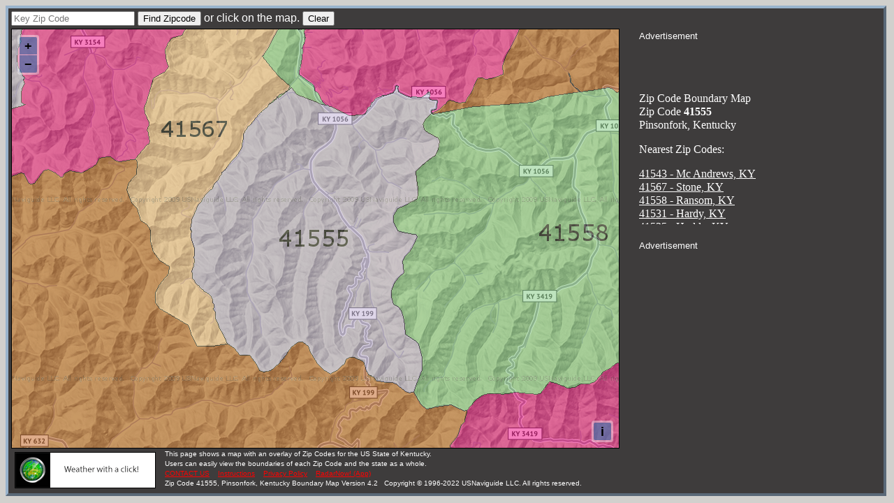

--- FILE ---
content_type: text/html; charset=UTF-8
request_url: https://zipmap.net/zips/41555.htm
body_size: 16655
content:
<!DOCTYPE html PUBLIC "-//W3C//DTD XHTML 1.0 Strict//EN" "http://www.w3.org/TR/xhtml1/DTD/xhtml1-strict.dtd">
<html xmlns="http://www.w3.org/1999/xhtml" xmlns:v="urn:schemas-microsoft-com:vml">
 <head>
  <link rel="SHORTCUT ICON" href="/favicon.ico" type="image/x-icon" />
  <meta http-equiv="content-type" content="text/html; charset=UTF-8"/>
  <meta name="description" content="This page shows a map with an overlay of the Zip Code 41555 and those nearby Pinsonfork, Kentucky. (KY).  Users can view the boundaries of each Zip Code for free."/>
  <meta name="keywords" content="Kentucky, 41555, restaurants, real estate, homes for sale, shopping, sales territory, zip codes, boundaries, zipcode areas"/> 
  <title>Zip Code 41555, Pinsonfork, Kentucky Zip Code Boundary Map (KY)</title>
  <link rel="stylesheet" href="/osm/css/ol.css" type="text/css">

  <style type="text/css">
  .map 
  {
   height: 762 px;
   width: 1101 px;
  }
  .TEXT0
  {
   font-family: Verdana, Sans-Serif, monospace;
   font-size: .6em;
  }
  .TEXT1
  {
   font-family: Verdana, Sans-Serif, monospace;
   font-size: .8em;
  }
  .TEXT2
  {
   font-family: Verdana, Sans-Serif, monospace;
   font-size: 1em;
  }
  .HTEXT0
  {
   font-family: Verdana, Sans-Serif, monospace;
   font-size: .6em;
   color:red;
  }
  .HTEXT1
  {
   font-family: Verdana, Sans-Serif, monospace;
   font-size: .8em;
   color:red;
  }
  .HTEXT2
  {
   font-family: Verdana, Sans-Serif, monospace;
   font-size: 1em;
   color:red;
  }
  .HTEXT3
  {
   font-family: Verdana, Sans-Serif, monospace;
   font-size: 1.5em;
   color:red;
  }
  .AME
  {
   font-family: Verdana, Sans-Serif, monospace;
   font-size: .6em;
   color: red;
   -webkit-animation-name: anitext; /* Safari 4.0 - 8.0 */
   -webkit-animation-duration: 10s; /* Safari 4.0 - 8.0 */
   -webkit-animation-iteration-count: 3; /* Safari 4.0 - 8.0 */
   animation-name: anitext;
   animation-duration: 5s;
   animation-iteration-count: 2;
   animation-delay: 60s;
  }
  /* Safari 4.0 - 8.0 */
  @-webkit-keyframes anitext
  {
   25%   {color:black;}
   50%  {color:red;}
   75%  {color:black;}
  }
  /* Standard syntax */
  @keyframes anitext
  {
   25%   {color:black;}
   50%  {color:red;}
   75%  {color:black;}
  }

  </style>

  <script type="text/javascript">
   // Stop some malicious behaviors...
   if ( top != self) 
   {
    top.location.replace(document.location);
    alert("For security reasons, framing is not allowed; click OK to remove the frames.")
   }
   if ( location.search.length > 0 )
   {    
    location.search = '' ;
   }
  </script>

  <!-- The line below is only needed for old environments like Internet Explorer and Android 4.x -->
  <script src="https://cdn.polyfill.io/v2/polyfill.min.js?features=requestAnimationFrame,Element.prototype.classList,URL"></script>
  <script src="/osm/js/ol.js"></script>

  <script type="text/javascript">

   var chkar = [ ] ;					// Zips Found
   var zipar = [ ] ;					// Zips Found
   var marar = [ ] ;					// Marker Array
   var icons = ['A','B','C','D','E','F','G','H','I','J','K','L','M','N','O','P','Q','R','S','T','U','V','W','X','Y','Z'] ;
   var sourceFeatures ;
   var layerFeatures ;
   var lastclick = "" ;					// Last Clicked Point
   var infowindow ;
   var map ;
   var defWidth = 1101 ;
   var defHeight = 762 ;
   var winWidth = defWidth;
   var winHeight = defHeight ;

   var tskey = "368319353b" ;

   function initialize() {

    // Sizing section...

    if ( typeof( window.innerWidth ) == 'number' )
    {
     // Modern Browser...

     winWidth = window.innerWidth;
     winHeight = window.innerHeight;
    }

    if ( winWidth < 856 ) { winWidth = 856; }
    if ( winHeight < 630 ) { winHeight = 630; }

    var diffHeight = winHeight - defHeight ;
    var diffWidth = winWidth - defWidth ;

    sizeDiv("main",diffWidth,diffHeight) ;
    sizeDiv("map",diffWidth,diffHeight) ;
    sizeDiv("sidebar",0,diffHeight) ;
    sizeDiv("message",0,diffHeight) ;

    // Map Code...

    var imgExtent = ol.proj.transformExtent(
     [-82.294820, 37.506360, -82.233470, 37.566200],
     "EPSG:4326", "EPSG:3857"
    ) ;

    sourceFeatures = new ol.source.Vector() ;
    layerFeatures = new ol.layer.Vector({source: sourceFeatures});

    var layers = [
     new ol.layer.Tile({
      source: new ol.source.OSM({
       url: 'https://storage.googleapis.com/zmap/{z}/{x}/{y}.jpg',
       transition: 0,
       attributions: 'Zip Code tiles copyright <a href="http://usnaviguide.com/">USNaviguide LLC</a> 2019. ' +
        'Map tiles by <a href="http://stamen.com/">Stamen Design</a>, ' +
        'under <a href="http://creativecommons.org/licenses/by/3.0">CC BY 3.0</a>. ' +
        'Data by <a href="http://openstreetmap.org/">OpenStreetMap</a>, ' +
        'under <a href="http://creativecommons.org/licenses/by-sa/3.0">CC BY SA</a>. ',
       crossOrigin: null
      })
     }),
     new ol.layer.Tile({
      opacity: .5,
      minResolution: 4,
      maxResolution: 19,
      source: new ol.source.OSM({
       url: 'http://ts{1-3}.usnaviguide.com/tileserver.pl?X={x}&Y={y}&Z={z}&T=' + tskey + '&S=Z1001',
       crossOrigin: null
      })
     }),
     new ol.layer.Tile({
      opacity: .5,
      minResolution: 19,
      maxResolution: 5000,
      source: new ol.source.OSM({
       url: 'https://storage.googleapis.com/zipmap/tiles/{z}/{x}/{y}.png',
       crossOrigin: null
      })
     }),
     layerFeatures
    ];

    map = new ol.Map({
     layers: layers,
     target: 'map',
     view: new ol.View({
      minZoom: 5,
      maxZoom: 15
     })
    });

    map.getView().fit(imgExtent) ;

    // Listen for a click on the map...

    map.on("singleclick", function(evt){
     var latLong = ol.proj.transform(evt.coordinate, 'EPSG:3857', 'EPSG:4326');
     var lat     = Math.round(latLong[1] * 1000000)/1000000 ;
     var long    = Math.round(latLong[0] * 1000000)/1000000 ;
     var point   = '(' + lat + ',' + long + ')' ;

     checkClick( point ) ;
    }) ;

   } // End of initialize function...

// Recalculate div sizes...

   function sizeDiv(id,diffWidth,diffHeight)
   {
    var div = document.getElementById(id) ;

    var width = parseInt(div.style.width) + diffWidth ;
    if (width >= 1 )
    {
     div.style.width = width + "px";
    }

    var height = parseInt(div.style.height) + diffHeight ;
    if (height >= 1 )
    {
     div.style.height = height + "px";
    }
   }

// Find a zip code and cause it to be drawn on the map...

   function findzip( zipcode )
   {
    if ( CheckZip( zipcode.zip.value ) > -1 )
    {
     alert("Zip Code Keyed Has Already Been Selected.") ;
    } else
    {
     zippoly( 0, zipcode.zip.value ) ;
    }
   }

// Clear overlays, Div area and restore map...

   function clearmap( zipcode )
   {
    zipcode.zip.value = "" ;
    document.getElementById("message").innerHTML = "" ;
    for (var i = 0; i < marar.length; i++)
    {
     sourceFeatures.removeFeature(marar[i]);
    }
    lastclick = "" ;
    zipar = [ ] ;
    chkar = [ ] ;
    marar = [ ] ;
   }

// Check for a double click...

   function checkClick ( point )
   {
    if ( lastclick != point )
    {
     lastclick = point ;
     zippoly( point, '' ) ;
    }
   }

// Check to see if a Zip has already been selected...
        
   function CheckZip(zip)
   {
    for (var i = 0; i < chkar.length; i++)
    {
     if ( chkar[i] == zip )
     {
      return(i) ;
     } 
    }
    return(-1) ;
   }

// Find a zip code and return the coordinates along with other information...

   function zippoly( point, zip )
   {
    if ( marar.length >= icons.length )
    {
     alert('Too many markers. Clear list before trying again.') ;
     return ;
    }

    if (window.XMLHttpRequest)
    {		// code for IE7+, Firefox, Chrome, Opera, Safari
     var request = new XMLHttpRequest() ;
    } else
    {		// code for IE6, IE5
     var request = new ActiveXObject("Microsoft.XMLHTTP") ;
    }

    var parms = "POINT=" + point ;
    if ( zip )
    {
     parms = "ZIP=" + zip ;
    }
    request.open("POST", "/zip.pl", true);
    request.setRequestHeader('Content-Type','application/x-www-form-urlencoded') ;	// Thanks to Darkstar 3D!
    request.onreadystatechange = function() 
    {
     document.getElementById("loading").innerHTML = "Loading, please wait..." ;

     if (request.readyState == 4)
     {
      var xmlDoc = request.responseXML ;
      try
      {
       if ( marar.length == 0 )
       {
        document.getElementById("message").innerHTML = "" ;
       }
       var info = xmlDoc.documentElement.getElementsByTagName("info") ;
       var zipcode = info[0].getAttribute("zipcode") ;
       var hitrem = parseInt(info[0].getAttribute("hitrem")) ;
       if ( hitrem <= 1 )
       {
        alert("You have exhausted your requests for this time period. Please come back in 2 hours.") ;
       } else if ( zipcode == "" )
       {
        alert("Area clicked not defined by a zip code") ;
       } else
       {
        var zipindex = CheckZip( zipcode ) ;
        if ( zipindex > -1 )
        {
        } else
        {
         var lastpoint	= map.getView().getCenter() ;
         var point	= lastpoint ;
         var zipname	= info[0].getAttribute("zipname") ;
         var uspsst	= info[0].getAttribute("uspsst") ;
         var stname	= info[0].getAttribute("stname") ;
         var ctyname	= info[0].getAttribute("ctyname") ;
         var county	= info[0].getAttribute("county") ;
         var complex	= info[0].getAttribute("complex") ;
         var pointzip	= info[0].getAttribute("pointzip") ;

         chkar.push(zipcode) ;
         var points = [] ;
         var markers = xmlDoc.documentElement.getElementsByTagName("marker1");

         for (var i = 0; i < markers.length; i++)
         {
          point = ol.proj.transform( [parseFloat(markers[i].getAttribute("lng")),parseFloat(markers[i].getAttribute("lat"))], 
                  'EPSG:4326', 'EPSG:3857');

          html	= "<div style='width:200px; text-align:left;'><b>Zip Code:</b> " + zipcode + 
                  "<br>" + zipname + 
                  "<br>" + uspsst + " - " + stname +
                  "<br>County:" + county + " - " + ctyname +
                  "<br>Area Code(s):" + complex ;
          if ( pointzip == 1 )
          {
           html += "<br>Point Zip - Not Mapped" ;
          }

          html	+= "</div>" ;
          var number = marar.length ;
          if ( number > icons.length )
          {
           number = icons.length ;
          }
          marar.push( createMarker( point, html, number ) ) ;
          zipar.push(zipcode + "A") ;
          var html	= icons[number] + ' ' + zipcode ;
          html += "</a><br>&nbsp;" + zipname + ", " + uspsst + "<br>&nbsp;Area Code: " + complex + "<br>" ; 
          document.getElementById("message").innerHTML =  html + document.getElementById("message").innerHTML ;
         }
         if ( point != lastpoint )
         {
          if( chkar.length > 1 )
          {
           map.getView().setCenter( point ) ;
          } else
          {
           map.getView().setCenter( point ) ;
           map.getView().setZoom( 13 ) ;
          }
         }
        }
       }
      } catch(e)
      {
       alert("Some error occured during program processing:" + e) ;
      }       
      document.getElementById("loading").innerHTML = "" ;
     }
    }
    request.send(parms);
   }

// Create a marker at a point with an infowindow...

   function createMarker(point, html, number)
   {
    var iconfile = '/images/marker' + icons[marar.length] + '.png' ;     

    var styles = [
     new ol.style.Style({
      image: new ol.style.Icon({
       anchor: [0.5, 1],
       src: iconfile
      })
     })
    ] ;

    var feature = new ol.Feature({
     type: 'marker',
     desc: html,
     geometry: new ol.geom.Point(point)
    });
    feature.setStyle(styles);
    sourceFeatures.addFeature(feature);
    return feature ;
   }

  </script>

 </head>
<body bgcolor="#D1D0CD" text="white" link="white" alink="white" vlink="white" onload="initialize()">

  <div id="main" title="content starts here" style="width:1066px; height:730px; border: 4px outset #99B3CC; background-color:#3e3c3c; text-align:left; padding:4px">
   <div id="form" title="zip code entry form"  class="TEXT2" style="height:25px;">
    <form name=zipcode onsubmit="javascript:return false;">
     <input type=text name=zip placeholder="Key Zip Code">
     <input type=BUTTON value="Find Zipcode" onclick="findzip(zipcode)" name="BUTTON"> 
     or click on the map.
    <input type=BUTTON value="Clear" onclick="clearmap(zipcode)" name="CLEARBUTTON"/>
    </form>
   </div>

   <div id="map-sidebar"> 
    <div id="sidebar" title="sidebar" style="width:346px; height:641px; float:right;line-height:120%;">

     <div id="adblocktitle-top" style="width:346px; height:20px;">
      <font class="TEXT1">Advertisement</font>
     </div>
     <div id="adblock-top" title="advertisement" style="width:346px; height:60px; margin-left:15px;">

      <script async src="//pagead2.googlesyndication.com/pagead/js/adsbygoogle.js"></script>
      <!-- Top Banner - Zips -->
      <ins class="adsbygoogle"
       style="display:inline-block;width:320px;height:50px"
       data-ad-client="ca-pub-8459461757728965"
       data-ad-slot="8884256952"></ins>
      <script>
       (adsbygoogle = window.adsbygoogle || []).push({});
      </script>
     
     </div>

     <div id="message" title="sidebar message" style="width:346px; height:232px; margin-top:10px; margin-bottom:20px; overflow:auto;">
      Zip Code Boundary Map<br/>
      Zip Code <b>41555</b><br/>
      Pinsonfork, Kentucky
      <p>Nearest Zip Codes:</p>
           <a href="41543.htm">41543 - Mc Andrews, KY</a><br/>
     <a href="41567.htm">41567 - Stone, KY</a><br/>
     <a href="41558.htm">41558 - Ransom, KY</a><br/>
     <a href="41531.htm">41531 - Hardy, KY</a><br/>
     <a href="41535.htm">41535 - Huddy, KY</a><br/>
     <a href="41539.htm">41539 - Kimper, KY</a><br/>
     <a href="41519.htm">41519 - Canada, KY</a><br/>
     <a href="41527.htm">41527 - Forest Hills, KY</a><br/>
     <a href="41553.htm">41553 - Phelps, KY</a><br/>
     <a href="41564.htm">41564 - Sidney, KY</a><br/>
     <a href="41524.htm">41524 - Fedscreek, KY</a><br/>
     <a href="41528.htm">41528 - Freeburn, KY</a><br/>
     <a href="41544.htm">41544 - Mc Carr, KY</a><br/>
     <a href="41554.htm">41554 - Phyllis, KY</a><br/>
     <a href="41503.htm">41503 - South Williamson, KY</a><br/>

     </div>
     <div id="adblocktitle" style="width:346px; height:20px;">
      <font class="TEXT1">Advertisement</font>
     </div>
     <div id="adblock" title="advertisement" style="width:336px; height:280px; margin-left:10px;">

      <script async src="https://pagead2.googlesyndication.com/pagead/js/adsbygoogle.js?client=ca-pub-8459461757728965"
           crossorigin="anonymous"></script>
      <!-- 336x280 Zips -->
      <ins class="adsbygoogle"
           style="display:block"
           data-ad-client="ca-pub-8459461757728965"
           data-ad-slot="1971364249"
           data-ad-format="auto"></ins>
      <script>
           (adsbygoogle = window.adsbygoogle || []).push({});
      </script>

     </div>
    </div> 

    <div id="map" title="OpenLayers Map" style="width:690px; height:641px; border: thin solid black;"/>
   </div>
   <div id="content" title="site description" style="height:60px; text-align:left; line-height:80%;">
    <div style="float:left; width: 210px; margin: 5px;">
     <a href="https://usnaviguide.com/weather.html" target="_blank"><img src="/images/radarnow-zipmap-ad.gif" style="width:200px; height:50px; border: 1px solid black;"></a>
    </div>
    <div style="float:left;">
     <font class="TEXT0">
     This page shows a map with an overlay of Zip Codes for the US State of Kentucky.<br/>
     Users can  easily view the boundaries of each Zip Code and the state as a whole.     </font><br/>
     <a class="HTEXT0" href="/contact.htm">CONTACT US</a> &nbsp;
     <a class="HTEXT0" href="/zip-instructions.htm" target=_new>Instructions</a> &nbsp;
     <a class="HTEXT0" href="/privacy-policy.htm">Privacy Policy</a> &nbsp;
     <a class="AME" href="https://radarnow.org" target="_blank">RadarNow! (App)</a><br/>
     <font class="TEXT0">
     Zip Code 41555, Pinsonfork, Kentucky Boundary Map Version 4.2 &nbsp; Copyright &copy; 1996-2022 USNaviguide LLC. All rights reserved.
     </font>
    </div>
   </div>
  </div>
  <div id="loading" title="loading message for map" class="HTEXT2" style="background-color:#D1D0CD; position:absolute; left:400px; top:200px;"/>
 </body>
</html>


--- FILE ---
content_type: text/html; charset=utf-8
request_url: https://www.google.com/recaptcha/api2/aframe
body_size: 268
content:
<!DOCTYPE HTML><html><head><meta http-equiv="content-type" content="text/html; charset=UTF-8"></head><body><script nonce="Jr7uKNuF_HOV0WnyPl8uCA">/** Anti-fraud and anti-abuse applications only. See google.com/recaptcha */ try{var clients={'sodar':'https://pagead2.googlesyndication.com/pagead/sodar?'};window.addEventListener("message",function(a){try{if(a.source===window.parent){var b=JSON.parse(a.data);var c=clients[b['id']];if(c){var d=document.createElement('img');d.src=c+b['params']+'&rc='+(localStorage.getItem("rc::a")?sessionStorage.getItem("rc::b"):"");window.document.body.appendChild(d);sessionStorage.setItem("rc::e",parseInt(sessionStorage.getItem("rc::e")||0)+1);localStorage.setItem("rc::h",'1769013835885');}}}catch(b){}});window.parent.postMessage("_grecaptcha_ready", "*");}catch(b){}</script></body></html>